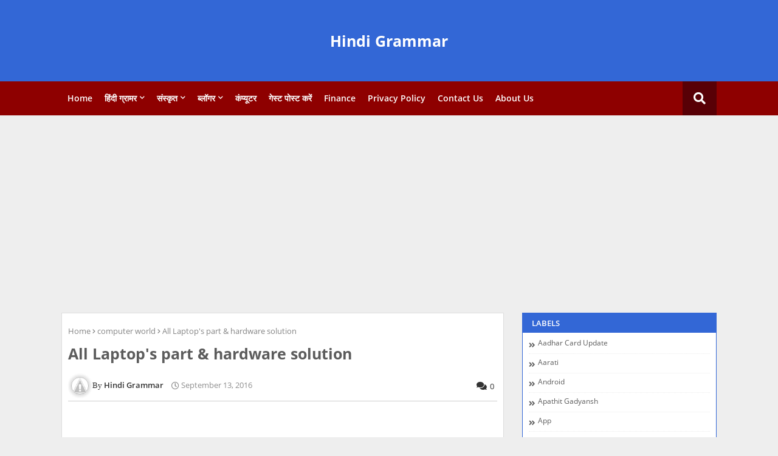

--- FILE ---
content_type: text/html; charset=utf-8
request_url: https://www.google.com/recaptcha/api2/aframe
body_size: 265
content:
<!DOCTYPE HTML><html><head><meta http-equiv="content-type" content="text/html; charset=UTF-8"></head><body><script nonce="o1ST3PyZlpRS2rrWvarP0A">/** Anti-fraud and anti-abuse applications only. See google.com/recaptcha */ try{var clients={'sodar':'https://pagead2.googlesyndication.com/pagead/sodar?'};window.addEventListener("message",function(a){try{if(a.source===window.parent){var b=JSON.parse(a.data);var c=clients[b['id']];if(c){var d=document.createElement('img');d.src=c+b['params']+'&rc='+(localStorage.getItem("rc::a")?sessionStorage.getItem("rc::b"):"");window.document.body.appendChild(d);sessionStorage.setItem("rc::e",parseInt(sessionStorage.getItem("rc::e")||0)+1);localStorage.setItem("rc::h",'1769252720329');}}}catch(b){}});window.parent.postMessage("_grecaptcha_ready", "*");}catch(b){}</script></body></html>

--- FILE ---
content_type: text/javascript; charset=UTF-8
request_url: https://www.hindigrammar.xyz/feeds/posts/default?alt=json-in-script&max-results=6&callback=jQuery22407056524804739759_1769252718455&_=1769252718456
body_size: 13900
content:
// API callback
jQuery22407056524804739759_1769252718455({"version":"1.0","encoding":"UTF-8","feed":{"xmlns":"http://www.w3.org/2005/Atom","xmlns$openSearch":"http://a9.com/-/spec/opensearchrss/1.0/","xmlns$blogger":"http://schemas.google.com/blogger/2008","xmlns$georss":"http://www.georss.org/georss","xmlns$gd":"http://schemas.google.com/g/2005","xmlns$thr":"http://purl.org/syndication/thread/1.0","id":{"$t":"tag:blogger.com,1999:blog-4232712608347765477"},"updated":{"$t":"2026-01-19T00:47:01.626-08:00"},"category":[{"term":"blogging tips"},{"term":"hindi grammar"},{"term":"blogger"},{"term":"kahani"},{"term":"sanskrit vyakaran"},{"term":"संस्कृत"},{"term":"App"},{"term":"Job"},{"term":"computer world"},{"term":"android"},{"term":"padhy rachana"},{"term":"aarati"},{"term":"hindi test"},{"term":"धातु रूप"},{"term":"Govt Yojana"},{"term":"online test"},{"term":"Tools"},{"term":"google"},{"term":"finance"},{"term":"insurance"},{"term":"sanskrit natak"},{"term":"world heritage place"},{"term":"Trending Update"},{"term":"apathit gadyansh"},{"term":"banking"},{"term":"nibandh rachana"},{"term":"samany gyan in hindi"},{"term":"Aadhar Card Update"},{"term":"Land Record"},{"term":"atoz seo tools"},{"term":"oprating system"},{"term":"pdf free download"},{"term":"templates"},{"term":"हर घर तिरंगा अभियान"},{"term":"Chandrayaan-3 Live Watch"},{"term":"PM Kisan Samman Nidhi"},{"term":"Result"},{"term":"nibandh"}],"title":{"type":"text","$t":"Hindi Grammar"},"subtitle":{"type":"html","$t":"Hindi Grammar, Grammar In Hindi, Hindi Vyakarn, Hindi Varnamala, संस्कृत व्याकरण, high school hindi grammar, हिंदी ग्रामर, हिंदी व्याकरण, Learn hindi vyakaran Online, संस्कृत धातु रूप "},"link":[{"rel":"http://schemas.google.com/g/2005#feed","type":"application/atom+xml","href":"https:\/\/www.hindigrammar.xyz\/feeds\/posts\/default"},{"rel":"self","type":"application/atom+xml","href":"https:\/\/www.blogger.com\/feeds\/4232712608347765477\/posts\/default?alt=json-in-script\u0026max-results=6"},{"rel":"alternate","type":"text/html","href":"https:\/\/www.hindigrammar.xyz\/"},{"rel":"hub","href":"http://pubsubhubbub.appspot.com/"},{"rel":"next","type":"application/atom+xml","href":"https:\/\/www.blogger.com\/feeds\/4232712608347765477\/posts\/default?alt=json-in-script\u0026start-index=7\u0026max-results=6"}],"author":[{"name":{"$t":"vijay"},"uri":{"$t":"http:\/\/www.blogger.com\/profile\/08075720028088993988"},"email":{"$t":"noreply@blogger.com"},"gd$image":{"rel":"http://schemas.google.com/g/2005#thumbnail","width":"16","height":"16","src":"https:\/\/img1.blogblog.com\/img\/b16-rounded.gif"}}],"generator":{"version":"7.00","uri":"http://www.blogger.com","$t":"Blogger"},"openSearch$totalResults":{"$t":"221"},"openSearch$startIndex":{"$t":"1"},"openSearch$itemsPerPage":{"$t":"6"},"entry":[{"id":{"$t":"tag:blogger.com,1999:blog-4232712608347765477.post-4389911074991606312"},"published":{"$t":"2025-12-23T10:34:00.000-08:00"},"updated":{"$t":"2025-12-23T10:34:16.600-08:00"},"category":[{"scheme":"http://www.blogger.com/atom/ns#","term":"Govt Yojana"}],"title":{"type":"text","$t":" Gujarat Krushi Rahat Package 2025"},"content":{"type":"html","$t":"\u003Cp\u003E\u003Cb\u003EGujarat Krushi Rahat Package 2025\u003C\/b\u003E Gujarat na kheduto mate ek moti rahat bani ne aavi chhe. Aa scheme khas kari ne te kheduto mate chhe je prakrutic aafat, varsad ni kami, pur, ke crop damage thi asar pami chukya chhe. Gujarat government dwara launch karva ma aavel aa package no mukhya udyesh kheduto ne arthik sahay aapi ne temne fari thi farming taraf ubha karva no chhe. Gujarat Krushi Rahat Package 2025 ma simple process, fast approval ane direct bank transfer jevi facility mukva ma aavi chhe, je thi kheduto ne vadhu faydo thai.\u003C\/p\u003E\u003Ch3\u003E\u003Cstrong\u003EWhat is Gujarat Krushi Rahat Package 2025\u003C\/strong\u003E\u003C\/h3\u003E\u003Cp\u003EGujarat Krushi Rahat Package 2025 ek government support scheme chhe je farming sector ne stable banava mate design karva ma aavi chhe. Aa package ni madad thi crop loss bhogavnar farmers ne financial help male chhe. Scheme ma rain failure, flood damage, pest attack ane natural disaster ne dhyan ma rakhi ne compensation aapva ma aave chhe. Aa scheme kheduto ne navi umeed aape chhe ane rural economy ne pan strong banave chhe.\u003C\/p\u003E\u003Ch3\u003E\u003Cstrong\u003EBenefits of Gujarat Krushi Rahat Package 2025\u003C\/strong\u003E\u003C\/h3\u003E\u003Cp\u003EGujarat Krushi Rahat Package 2025 na benefits kheduto mate ghana useful chhe. Aa scheme ma direct DBT through paisa male chhe, etle middleman ni problem nathi. Small farmers ane marginal farmers ne priority aapva ma aave chhe. Farming input purchase karva mate aa assistance madad rup bane chhe. Soil preparation, seeds ane fertilizer mate paisa vapri sakay chhe. Aa package farming continuity ne support kare chhe.\u003C\/p\u003E\u003Cp\u003E\u003Cspan style=\"background-color: white; box-sizing: inherit; color: #222222; font-family: -apple-system, system-ui, BlinkMacSystemFont, \u0026quot;Segoe UI\u0026quot;, Helvetica, Arial, sans-serif, \u0026quot;Apple Color Emoji\u0026quot;, \u0026quot;Segoe UI Emoji\u0026quot;, \u0026quot;Segoe UI Symbol\u0026quot;; font-size: 17px; font-weight: 700;\"\u003EHow to Apply Online for Gujarat Krushi Rahat Package\u003C\/span\u003E\u003Cbr style=\"background-color: white; box-sizing: inherit; color: #222222; font-family: -apple-system, system-ui, BlinkMacSystemFont, \u0026quot;Segoe UI\u0026quot;, Helvetica, Arial, sans-serif, \u0026quot;Apple Color Emoji\u0026quot;, \u0026quot;Segoe UI Emoji\u0026quot;, \u0026quot;Segoe UI Symbol\u0026quot;; font-size: 17px;\" \/\u003E\u003C\/p\u003E\u003Cp\u003E\u003C\/p\u003E\u003Cdiv class=\"separator\" style=\"clear: both; text-align: center;\"\u003E\u003Ca href=\"https:\/\/blogger.googleusercontent.com\/img\/b\/R29vZ2xl\/AVvXsEgsMzUj0ydH6Xy7GdgH_yhA5a2iK2Pf158hGnG8WKrja3j1YlPa3Q-dWyzwjmencr9vBEc4TstrDukeNT_SbGGVyhXHt-gJw9w3RaJ4Znx9Y4qo-L3GjaDOXnXsIEAw7BWn1BlHApWawPy-NRdb1yJ7kGOQNjttSrQ0AZut_X40vP1lyAfvNU_cNDm1RJI\/s820\/kusi%20rahat%20pakej.jpeg\" imageanchor=\"1\" style=\"margin-left: 1em; margin-right: 1em;\"\u003E\u003Cimg border=\"0\" data-original-height=\"820\" data-original-width=\"720\" height=\"320\" src=\"https:\/\/blogger.googleusercontent.com\/img\/b\/R29vZ2xl\/AVvXsEgsMzUj0ydH6Xy7GdgH_yhA5a2iK2Pf158hGnG8WKrja3j1YlPa3Q-dWyzwjmencr9vBEc4TstrDukeNT_SbGGVyhXHt-gJw9w3RaJ4Znx9Y4qo-L3GjaDOXnXsIEAw7BWn1BlHApWawPy-NRdb1yJ7kGOQNjttSrQ0AZut_X40vP1lyAfvNU_cNDm1RJI\/s320\/kusi%20rahat%20pakej.jpeg\" width=\"281\" \/\u003E\u003C\/a\u003E\u003C\/div\u003E\u003Cbr \/\u003E\u003Cspan style=\"background-color: white; box-sizing: inherit; color: #222222; font-family: -apple-system, system-ui, BlinkMacSystemFont, \u0026quot;Segoe UI\u0026quot;, Helvetica, Arial, sans-serif, \u0026quot;Apple Color Emoji\u0026quot;, \u0026quot;Segoe UI Emoji\u0026quot;, \u0026quot;Segoe UI Symbol\u0026quot;; font-size: 17px; font-weight: 700;\"\u003E\u003Cbr \/\u003E\u003C\/span\u003E\u003Cp\u003E\u003C\/p\u003E\u003Cp style=\"background-color: white; border: 0px; box-sizing: inherit; color: #222222; font-family: -apple-system, system-ui, BlinkMacSystemFont, \u0026quot;Segoe UI\u0026quot;, Helvetica, Arial, sans-serif, \u0026quot;Apple Color Emoji\u0026quot;, \u0026quot;Segoe UI Emoji\u0026quot;, \u0026quot;Segoe UI Symbol\u0026quot;; font-size: 17px; margin: 0px 0px 1.5em; padding: 0px;\"\u003E\u003Cspan style=\"box-sizing: inherit; font-weight: 700;\"\u003EGujarat Krushi Rahat Package\u003C\/span\u003E\u0026nbsp;\u003C\/p\u003E\u003Cp style=\"background-color: white; border: 0px; box-sizing: inherit; color: #222222; font-family: -apple-system, system-ui, BlinkMacSystemFont, \u0026quot;Segoe UI\u0026quot;, Helvetica, Arial, sans-serif, \u0026quot;Apple Color Emoji\u0026quot;, \u0026quot;Segoe UI Emoji\u0026quot;, \u0026quot;Segoe UI Symbol\u0026quot;; font-size: 17px; margin: 0px 0px 1.5em; padding: 0px;\"\u003EStep 2:\u003Cbr style=\"box-sizing: inherit;\" \/\u003E\u003C\/p\u003E\u003Cp style=\"background-color: white; border: 0px; box-sizing: inherit; color: #222222; font-family: -apple-system, system-ui, BlinkMacSystemFont, \u0026quot;Segoe UI\u0026quot;, Helvetica, Arial, sans-serif, \u0026quot;Apple Color Emoji\u0026quot;, \u0026quot;Segoe UI Emoji\u0026quot;, \u0026quot;Segoe UI Symbol\u0026quot;; font-size: 17px; margin: 0px 0px 1.5em; padding: 0px;\"\u003EVisit the official portal:\u003Ca href=\"https:\/\/krp.gujarat.gov.in\/\" rel=\"noopener\" style=\"box-sizing: inherit; color: #1e73be; transition: color 0.1s ease-in-out, background-color 0.1s ease-in-out;\" target=\"_blank\"\u003E\u0026nbsp;krp.gujarat.gov.in\u003C\/a\u003E\u003C\/p\u003E\u003Cp style=\"background-color: white; border: 0px; box-sizing: inherit; color: #222222; font-family: -apple-system, system-ui, BlinkMacSystemFont, \u0026quot;Segoe UI\u0026quot;, Helvetica, Arial, sans-serif, \u0026quot;Apple Color Emoji\u0026quot;, \u0026quot;Segoe UI Emoji\u0026quot;, \u0026quot;Segoe UI Symbol\u0026quot;; font-size: 17px; margin: 0px 0px 1.5em; padding: 0px;\"\u003EStep 2:\u003C\/p\u003E\u003Cp style=\"background-color: white; border: 0px; box-sizing: inherit; color: #222222; font-family: -apple-system, system-ui, BlinkMacSystemFont, \u0026quot;Segoe UI\u0026quot;, Helvetica, Arial, sans-serif, \u0026quot;Apple Color Emoji\u0026quot;, \u0026quot;Segoe UI Emoji\u0026quot;, \u0026quot;Segoe UI Symbol\u0026quot;; font-size: 17px; margin: 0px 0px 1.5em; padding: 0px;\"\u003EClick on “Agricultural Assistance Package Application”\u003Cbr style=\"box-sizing: inherit;\" \/\u003EStep 3:\u003Cbr style=\"box-sizing: inherit;\" \/\u003EVerify using Aadhaar + Mobile OTP\u003Cbr style=\"box-sizing: inherit;\" \/\u003EStep 4:\u003Cbr style=\"box-sizing: inherit;\" \/\u003EYour land details will automatically appear from the system\u003Cbr style=\"box-sizing: inherit;\" \/\u003EStep 5:\u003Cbr style=\"box-sizing: inherit;\" \/\u003EEnter damaged crop details\u003Cbr style=\"box-sizing: inherit;\" \/\u003EStep 6:\u003Cbr style=\"box-sizing: inherit;\" \/\u003EUpload required documents (PDF\/JPEG)\u003Cbr style=\"box-sizing: inherit;\" \/\u003EStep 7:\u003Cbr style=\"box-sizing: inherit;\" \/\u003ESubmit the application and download the receipt\u003C\/p\u003E\u003Ch3\u003E\u003Cstrong\u003EEligibility Criteria for Krushi Rahat Scheme\u003C\/strong\u003E\u003C\/h3\u003E\u003Cp\u003EGujarat Krushi Rahat Package 2025 mate eligibility simple chhe. Applicant Gujarat no resident farmer hovo joiye. Land record updated hova joiye. Crop loss minimum government guideline pramane hovu joiye. Bank account Aadhaar linked hovu jaruri chhe. Scheme khas kari ne genuine farmers mate chhe etle verification process pan rakhel chhe.\u003C\/p\u003E\u003Ch3\u003E\u003Cstrong\u003EDocuments Required for Gujarat Krushi Rahat Package 2025\u003C\/strong\u003E\u003C\/h3\u003E\u003Cp\u003EAa scheme mate documents list limited ane simple chhe. Farmer Aadhaar card, land ownership record, bank passbook ane crop loss proof submit karva pade chhe. Online application time par badha documents upload karva pade chhe. Sacha documents thi approval fast male chhe ane paisa sidha account ma credit thai chhe.\u003C\/p\u003E\u003Ch3\u003E\u003Cstrong\u003EHow to Apply Online for Gujarat Krushi Rahat Package 2025\u003C\/strong\u003E\u003C\/h3\u003E\u003Cp\u003EGujarat Krushi Rahat Package 2025 mate online application process user friendly chhe. Official agriculture portal par jai ne form fill karvo pade chhe. Basic details, land information ane crop loss detail enter karva pade chhe. Documents upload kari ne submit button par click karta j application complete thai jay chhe. Application status pan online check kari sakay chhe.\u003C\/p\u003E\u003Ch3\u003E\u003Cstrong\u003EPayment Process and DBT System\u003C\/strong\u003E\u003C\/h3\u003E\u003Cp\u003EAa scheme ma Direct Benefit Transfer system use karva ma aave chhe. Approval pachi paisa sidha farmer na bank account ma transfer thai chhe. Aa system transparent chhe ane delay ni chance ochhi chhe. Gujarat Krushi Rahat Package 2025 ma fast payment ek motu advantage chhe.\u003C\/p\u003E\u003Ch3\u003E\u003Cstrong\u003EWhy Gujarat Krushi Rahat Package 2025 is Important\u003C\/strong\u003E\u003C\/h3\u003E\u003Cp\u003EClimate change na karane farming ma risk vadhi rahyo chhe. Gujarat Krushi Rahat Package 2025 kheduto ne financial stability aape chhe. Aa scheme rural livelihood ne protect kare chhe. Farmers ne loan trap thi bachava ma pan madad kare chhe. Long term ma agriculture growth mate aa scheme helpful sabit thai chhe.\u003C\/p\u003E\u003Ch3\u003E\u003Cstrong\u003ESEO Impact and Google Discover Friendly Content\u003C\/strong\u003E\u003C\/h3\u003E\u003Cp\u003EGujarat Krushi Rahat Package 2025 jeva trending keyword par based blog post Google Discover mate perfect chhe. Simple language, clear headings ane useful information thi content user friendly bane chhe. Farming related news ane scheme information Discover par vadhu visible thai chhe, etle aa topic high traffic generate kari sake chhe.\u003C\/p\u003E\u003Ch3\u003E\u003Cstrong\u003EConclusion\u003C\/strong\u003E\u003C\/h3\u003E\u003Cp\u003EGujarat Krushi Rahat Package 2025 Gujarat na farmers mate ek strong support system chhe. Aa scheme arthik sahay, confidence ane farming continuity aape chhe. Simple process ane direct payment na karane aa package kheduto mate trustworthy option bani rahyo chhe.\u003C\/p\u003E\u003Ch3\u003E\u003Cstrong\u003EFAQs\u003C\/strong\u003E\u003C\/h3\u003E\u003Col\u003E\u003Cli\u003E\u003Cp\u003EGujarat Krushi Rahat Package 2025 kai farmers mate chhe?\u003C\/p\u003E\u003C\/li\u003E\u003Cli\u003E\u003Cp\u003EAa scheme ma online application kari sakay chhe?\u003C\/p\u003E\u003C\/li\u003E\u003Cli\u003E\u003Cp\u003EPayment direct bank account ma male chhe?\u003C\/p\u003E\u003C\/li\u003E\u003Cli\u003E\u003Cp\u003ECrop loss ketlu hovu jaruri chhe?\u003C\/p\u003E\u003C\/li\u003E\u003Cli\u003E\u003Cp\u003EGujarat Krushi Rahat Package 2025 free scheme chhe?\u003C\/p\u003E\u003C\/li\u003E\u003C\/ol\u003E"},"link":[{"rel":"replies","type":"application/atom+xml","href":"https:\/\/www.hindigrammar.xyz\/feeds\/4389911074991606312\/comments\/default","title":"Post Comments"},{"rel":"replies","type":"text/html","href":"https:\/\/www.hindigrammar.xyz\/2025\/12\/gujarat-krushi-rahat-package-2025.html#comment-form","title":"0 Comments"},{"rel":"edit","type":"application/atom+xml","href":"https:\/\/www.blogger.com\/feeds\/4232712608347765477\/posts\/default\/4389911074991606312"},{"rel":"self","type":"application/atom+xml","href":"https:\/\/www.blogger.com\/feeds\/4232712608347765477\/posts\/default\/4389911074991606312"},{"rel":"alternate","type":"text/html","href":"https:\/\/www.hindigrammar.xyz\/2025\/12\/gujarat-krushi-rahat-package-2025.html","title":" Gujarat Krushi Rahat Package 2025"}],"author":[{"name":{"$t":"vijay"},"uri":{"$t":"http:\/\/www.blogger.com\/profile\/08075720028088993988"},"email":{"$t":"noreply@blogger.com"},"gd$image":{"rel":"http://schemas.google.com/g/2005#thumbnail","width":"16","height":"16","src":"https:\/\/img1.blogblog.com\/img\/b16-rounded.gif"}}],"media$thumbnail":{"xmlns$media":"http://search.yahoo.com/mrss/","url":"https:\/\/blogger.googleusercontent.com\/img\/b\/R29vZ2xl\/AVvXsEgsMzUj0ydH6Xy7GdgH_yhA5a2iK2Pf158hGnG8WKrja3j1YlPa3Q-dWyzwjmencr9vBEc4TstrDukeNT_SbGGVyhXHt-gJw9w3RaJ4Znx9Y4qo-L3GjaDOXnXsIEAw7BWn1BlHApWawPy-NRdb1yJ7kGOQNjttSrQ0AZut_X40vP1lyAfvNU_cNDm1RJI\/s72-c\/kusi%20rahat%20pakej.jpeg","height":"72","width":"72"},"thr$total":{"$t":"0"}},{"id":{"$t":"tag:blogger.com,1999:blog-4232712608347765477.post-7310815083231293905"},"published":{"$t":"2025-12-16T23:55:00.000-08:00"},"updated":{"$t":"2025-12-16T23:56:04.387-08:00"},"category":[{"scheme":"http://www.blogger.com/atom/ns#","term":"PM Kisan Samman Nidhi"}],"title":{"type":"text","$t":"PM Kisan Samman Nidhi: 22nd Installment Date Declared"},"content":{"type":"html","$t":"\u003Cp\u003E\u003Cbr \/\u003E\u003C\/p\u003E\u003Cp\u003E\u003Cb\u003EPM Kisan Samman Nidhi \u003C\/b\u003E: 22nd Installment Date Declared official date for the 22nd installment of the Pradhan Mantri Kisan Samman Nidhi (PM Kisan) Yojana has not been announced by the Government of India.\u003C\/p\u003E\u003Cdiv class=\"separator\" style=\"clear: both; text-align: center;\"\u003E\u003Ca href=\"https:\/\/www.hindigrammar.xyz\/\" style=\"margin-left: 1em; margin-right: 1em;\" target=\"_blank\"\u003E\u003Cimg alt=\"PM Kisan Samman Nidhi 22nd Installment\" border=\"0\" data-original-height=\"675\" data-original-width=\"1200\" src=\"https:\/\/blogger.googleusercontent.com\/img\/b\/R29vZ2xl\/AVvXsEhDmjNmbfdxPjvxBzyNou9-INli_iVEvd9XHh-YBAmJrP1jvfiVxeVtOgBbi0auXKDCCbhk9wE0PDIUjwzVsh1w42wgS9vK5oNo0-b9oeYWF_L-yCQkLhL-aZlovJINzmMHDUvOeTiqBy0jHRAW9yBzZU5ov_Y7J3ygQYK7n_byrKNSel314MkIdI1ccAs\/s16000\/PM%20Kisan%20Samman%20Nidhi.png\" title=\"PM Kisan Samman Nidhi 22nd Installment\" \/\u003E\u003C\/a\u003E\u003C\/div\u003E\u003Cbr \/\u003E\u003Cp\u003E\u003Cbr \/\u003E\u003C\/p\u003E\u003Cp\u003EThe scheme provides eligible farmers with ₹6,000 annually in three equal installments of ₹2,000 each, directly transferred to their Aadhaar-linked bank accounts. The installments are typically released every four months, following these cycles:\u003C\/p\u003E\u003Cp\u003E- April to July\u003C\/p\u003E\u003Cp\u003E- August to November\u003C\/p\u003E\u003Cp\u003E- December to March\u003C\/p\u003E\u003Cp\u003EThe most recent 21st installment* was released on November 19, 2025, by Prime Minister Narendra Modi, benefiting over 9 crore farmers with a total disbursement of around ₹18,000 crore.\u003C\/p\u003E\u003Cp\u003E\u003Cbr \/\u003E\u003C\/p\u003E\u003Cp\u003E\u003Cb\u003EExpected Timeline for the 22nd Installment\u003C\/b\u003E\u003C\/p\u003E\u003Cp\u003EBased on the standard four-month cycle and media reports from reliable sources:\u003C\/p\u003E\u003Cp\u003E- The 22nd installment is expected in early 2026, most likely in February 2026.\u003C\/p\u003E\u003Cp\u003E- Some reports suggest it could arrive as early as January 2026 or by the end of February, aligning with the December-March cycle.\u003C\/p\u003E\u003Cp\u003EHowever, no official confirmation has been made yet. Farmers are advised to regularly check the official PM Kisan portal for updates.\u003C\/p\u003E\u003Cp\u003E\u003Cbr \/\u003E\u003C\/p\u003E\u003Ch3 style=\"text-align: left;\"\u003EImportant Steps to Ensure You Receive the Installment\u003C\/h3\u003E\u003Cp\u003ETo avoid delays or rejection, complete these mandatory requirements as soon as possible:\u003C\/p\u003E\u003Cp\u003E1. e-KYC: This is compulsory. You can do OTP-based e-KYC on the portal, biometric at a CSC center, or face authentication.\u003C\/p\u003E\u003Cp\u003E2. Aadhaar Linking: Ensure your Aadhaar is linked to your bank account.\u003C\/p\u003E\u003Cp\u003E3. Land Records Verification: Update and verify your land details on the portal.\u003C\/p\u003E\u003Cp\u003E4. Bank Account Details: Confirm the account is active and NPCI-linked.\u003C\/p\u003E\u003Cp\u003EIncomplete details are the main reason for payment failures.\u003C\/p\u003E\u003Cp\u003E\u003Cbr \/\u003E\u003C\/p\u003E\u003Ch3 style=\"text-align: left;\"\u003EHow to Check Beneficiary Status\u003C\/h3\u003E\u003Cp\u003E- Visit the official website: [pmkisan.gov.in](https:\/\/pmkisan.gov.in)\u003C\/p\u003E\u003Cp\u003E- Go to \"Farmer's Corner\" \u0026gt; \"Beneficiary Status\"\u003C\/p\u003E\u003Cp\u003E- Enter your Aadhaar number, mobile number, or account number.\u003C\/p\u003E\u003Cp\u003E- Check for any pending actions or installment updates.\u003C\/p\u003E\u003Cp\u003EFor the latest announcements, keep an eye on the official PM Kisan website or registered mobile notifications. The government usually announces the exact date closer to the release.\u003C\/p\u003E\u003Cp\u003EThis financial support continues to be a vital lifeline for millions of small and marginal farmers across India. Stay prepared, and your next ₹2,000 should arrive smoothly in the coming months!\u003C\/p\u003E"},"link":[{"rel":"replies","type":"application/atom+xml","href":"https:\/\/www.hindigrammar.xyz\/feeds\/7310815083231293905\/comments\/default","title":"Post Comments"},{"rel":"replies","type":"text/html","href":"https:\/\/www.hindigrammar.xyz\/2025\/12\/PM Kisan Samman Nidhi 22nd Installment.html#comment-form","title":"0 Comments"},{"rel":"edit","type":"application/atom+xml","href":"https:\/\/www.blogger.com\/feeds\/4232712608347765477\/posts\/default\/7310815083231293905"},{"rel":"self","type":"application/atom+xml","href":"https:\/\/www.blogger.com\/feeds\/4232712608347765477\/posts\/default\/7310815083231293905"},{"rel":"alternate","type":"text/html","href":"https:\/\/www.hindigrammar.xyz\/2025\/12\/PM Kisan Samman Nidhi 22nd Installment.html","title":"PM Kisan Samman Nidhi: 22nd Installment Date Declared"}],"author":[{"name":{"$t":"vijay"},"uri":{"$t":"http:\/\/www.blogger.com\/profile\/08075720028088993988"},"email":{"$t":"noreply@blogger.com"},"gd$image":{"rel":"http://schemas.google.com/g/2005#thumbnail","width":"16","height":"16","src":"https:\/\/img1.blogblog.com\/img\/b16-rounded.gif"}}],"media$thumbnail":{"xmlns$media":"http://search.yahoo.com/mrss/","url":"https:\/\/blogger.googleusercontent.com\/img\/b\/R29vZ2xl\/AVvXsEhDmjNmbfdxPjvxBzyNou9-INli_iVEvd9XHh-YBAmJrP1jvfiVxeVtOgBbi0auXKDCCbhk9wE0PDIUjwzVsh1w42wgS9vK5oNo0-b9oeYWF_L-yCQkLhL-aZlovJINzmMHDUvOeTiqBy0jHRAW9yBzZU5ov_Y7J3ygQYK7n_byrKNSel314MkIdI1ccAs\/s72-c\/PM%20Kisan%20Samman%20Nidhi.png","height":"72","width":"72"},"thr$total":{"$t":"0"}},{"id":{"$t":"tag:blogger.com,1999:blog-4232712608347765477.post-6116702760736559897"},"published":{"$t":"2025-07-01T20:12:00.000-07:00"},"updated":{"$t":"2025-07-01T20:12:24.171-07:00"},"category":[{"scheme":"http://www.blogger.com/atom/ns#","term":"Govt Yojana"}],"title":{"type":"text","$t":"Gujarat AnyRoR Online 7\/12 8A  Land Records"},"content":{"type":"html","$t":"\u003Cp\u003E\u003Cb\u003EGujarat AnyRoR Online 7\/12 8A\u0026nbsp; Land Records\u003C\/b\u003E :- Land Record online From 1955 to Till Today Any RoR @ Anywhere: Any RoR Gujarat Land Record – Check Your Land Records : In simple words, land records consist of various documents pertaining to land ownership, including sale deed—a record of the property transaction between the seller and the buyer. Other important documents in land records include record of rights, survey documents, and property tax receipts, among others.\u003C\/p\u003E\u003Ch3\u003E\u003Cb\u003EWhat is Any ROR Gujarat Land Record System?\u003C\/b\u003E\u003C\/h3\u003E\u003Cp\u003EAny ROR Gujarat or Any Records of Rights Anywhere in Gujarat is a software application designed to help any citizen of Gujarat by providing information pertaining to land records. The primary objective of this online portal is to give you access (only if you are a citizen of Gujarat) to your land details, land owner’s name, and more, through 7\/12 Utara—an extract of the land register or records maintained by the governments of Maharashtra and Gujarat.Launched by the Revenue Department of NIC (National Informatics Centre), the software covers all districts and talukas of the state of Gujarat.Importance of Gujarat Records of Rights Launched by the Revenue Department of NIC (National Informatics Centre), the software covers 26 districts and 225 talukas of the state of Gujarat.\u003C\/p\u003E\u003Ch3\u003E\u003Cb\u003EHow to Check Any RoR Gujarat Online\u003C\/b\u003E\u003C\/h3\u003E\u003Cdiv\u003E\u003Col\u003E\u003Cli\u003EFirst of go to office official site of AnyRoR or go to anyror.gujarat.gov.in\u003C\/li\u003E\u003Cli\u003EAfter that click on the button View land Record.\u003C\/li\u003E\u003Cli\u003ENow select any of the options as per your requirement.\u003C\/li\u003E\u003Cli\u003EThen enter your land details like District, Talukas, village, survey number\/Khata number.\u003C\/li\u003E\u003Cli\u003EAfter that enter verification code and click on the get details button.\u003C\/li\u003E\u003Cli\u003ENow you can check Any RoR district from following.\u003C\/li\u003E\u003C\/ol\u003E\u003Cdiv class=\"separator\" style=\"clear: both; text-align: center;\"\u003E\u003Ca href=\"https:\/\/www.google.com\/search?q=+land+record+hindigrammar.xyz\u0026amp;rlz=1C1CHBD_enIN932IN932\u0026amp;sxsrf=APwXEddDf0oKo1EZFz2RYHN7RqP-0unPcg%3A1683377488452\u0026amp;ei=UE1WZOiLG9aQseMPg_aLcA\u0026amp;ved=0ahUKEwjo8-Lp3eD-AhVWSGwGHQP7Ag4Q4dUDCA8\u0026amp;uact=5\u0026amp;oq=+land+record+hindigrammar.xyz\u0026amp;gs_lcp=Cgxnd3Mtd2l6LXNlcnAQAzIFCAAQogQyBQgAEKIEOggIABCiBBCwA0oECEEYAVD3C1jlP2CFS2gBcAB4AIABsweIAYg5kgELMi01LjIuMi4zLjOYAQCgAQHIAQPAAQE\u0026amp;sclient=gws-wiz-serp\" imageanchor=\"1\" style=\"margin-left: 1em; margin-right: 1em;\" target=\"_blank\"\u003E\u003Cimg alt=\"Gujarat AnyRoR Online 7\/12 8A  Land Records\" border=\"0\" data-original-height=\"875\" data-original-width=\"867\" src=\"https:\/\/blogger.googleusercontent.com\/img\/b\/R29vZ2xl\/AVvXsEioqmixGf3emCxfyFddIXdtWs93zSWMoxRHF2NrdeBhV5JmQ38EXIm8hemK8xN3XGOdIy7CwGId1dpz_HLGeB52WUXNSmJ7Qv6Cyd9r-NHnu6ppXUyNZw6Wf8aDA6HiCOHMrGZ4t43iIfbaJCCJrIIf_L5YzRL9_NPSn_Bl2CKwg-3x8W1QhehtyU31\/s16000\/%E0%AA%9C%E0%AA%AE%E0%AB%80%E0%AA%A8%E0%AA%A8%E0%AA%BE%20%E0%AA%B0%E0%AB%87%E0%AA%95%E0%AA%B0%E0%AB%8D%E0%AA%A1.jpeg\" title=\"Gujarat AnyRoR Online 7\/12 8A  Land Records\" \/\u003E\u003C\/a\u003E\u003C\/div\u003E\u003Cbr \/\u003E\u003Cdiv\u003E\u003Cbr \/\u003E\u003C\/div\u003E\u003Ch3\u003E\u003Cb\u003ETypes of Land Records in Gujarat AnyRoR\u003C\/b\u003E\u003C\/h3\u003E\u003Cdiv\u003E\u003Cul\u003E\u003Cli\u003EVF7: Village Form 7 is known as 7\/12 or Satbara Utara.\u003C\/li\u003E\u003Cli\u003EVF 8A: Village Form 8A provides Khata details.\u003C\/li\u003E\u003Cli\u003EVF6: Village Form 6 registers which maintain by Talati or Village Accountant to integrate day to day changes in the land record.\u003C\/li\u003E\u003Cli\u003E135 D: 135 D is a Notice to Mutation. When you apply for Mutation, Talati prepares Notice 135D.\u003C\/li\u003E\u003C\/ul\u003E\u003Cdiv\u003E\u003Ch3\u003E\u003Cb\u003EGujarat Land Records Details :\u003C\/b\u003E\u003C\/h3\u003E\u003Cdiv\u003E\u003Cul\u003E\u003Cli\u003EProperty card ( House, Home, Apartments,Flats, Plots, NA land) (Emilkart).\u003C\/li\u003E\u003Cli\u003EAny RoR Gujarat , Gam Namuna Number -7\/12, 8\/A,135 D Notice, VF6 Entry Details.\u003C\/li\u003E\u003Cli\u003EProperty registration Index-2 copy.\u003C\/li\u003E\u003Cli\u003ETP(Town Planning) Maps, and F-forms.\u003C\/li\u003E\u003Cli\u003EAll Land Record online Gujarat\u003C\/li\u003E\u003C\/ul\u003E\u003Cdiv\u003E\u003Cdiv\u003E\u003Ch3\u003E\u003Cb\u003EHow to Check Land Records Survey No Urban\u003C\/b\u003E\u003C\/h3\u003E\u003C\/div\u003E\u003Cdiv\u003E\u003Cul\u003E\u003Cli\u003EVisit the website of AnyROR Gujarat in the browser.\u003C\/li\u003E\u003Cli\u003EClick on View\u0026nbsp;\u003Ca href=\"https:\/\/anyror.gujarat.gov.in\/emilkat\/GeneralReport_IDB.aspx\" target=\"_blank\"\u003ELand Records-Urban\u003C\/a\u003E\u0026nbsp;from the home page of the site.\u003C\/li\u003E\u003Cli\u003ESelect from the options according to the requirement of the details available on the website.\u003C\/li\u003E\u003Cli\u003EChoose the District, and City Survey Office form drop list given in the text space on the page.\u003C\/li\u003E\u003Cli\u003EAlso, enter the ward, survey No, Sheet No from the list. All this information is available on the website.\u003C\/li\u003E\u003Cli\u003EEnter the text given in the yellow background in the text space for the security purpose.\u003C\/li\u003E\u003Cli\u003ETap on “Get Detail” button on the page that will display the results on the page.\u003C\/li\u003E\u003C\/ul\u003E\u003C\/div\u003E\u003C\/div\u003E\u003Cdiv\u003E\u003Cbr \/\u003E\u003C\/div\u003E\u003Cdiv class=\"separator\" style=\"clear: both; text-align: center;\"\u003E\u003Ca href=\"https:\/\/anyror.gujarat.gov.in\/\" style=\"margin-left: 1em; margin-right: 1em;\" target=\"_blank\"\u003E\u003Cimg alt=\"AnyRoR 7\/12 Land Records Online Gujarat\" border=\"0\" data-original-height=\"213\" data-original-width=\"1280\" src=\"https:\/\/blogger.googleusercontent.com\/img\/b\/R29vZ2xl\/AVvXsEhxlouQXvMPO9Yzt4b6NqsAY4OAtnEWuTNwJn5kRLgKTdrQIePmn4PVFuXD_1MVc-aqwXQardokrEmVQfv3BXvOevYb42mdMNDwOB2F2hvd6X-ct0ZIKB2XzxpBjTLeYcwptMKFRzZfsduUeYOPeCh-fvnVwQFR9Cycm8FqyPNmPmjV5Y6t9lUC9jE_\/s16000\/jamin%20recod.jpg\" title=\"AnyRoR 7\/12 Land Records Online Gujarat\" \/\u003E\u003C\/a\u003E\u003C\/div\u003E\u003Cdiv class=\"separator\" style=\"clear: both; text-align: center;\"\u003E\u003Cbr \/\u003E\u003C\/div\u003E\u003Cdiv class=\"separator\" style=\"clear: both; text-align: center;\"\u003E\u003Cbr \/\u003E\u003C\/div\u003E\u003Ch3\u003E\u003Cb\u003EWhat is E-Dhara\u003C\/b\u003E\u003C\/h3\u003E\u003Cdiv\u003EE-Dhara is the government office located at every Taluka Mamlatdar office. It maintains the land administration of the state. The system has the computerised ROR account that consists of\u003C\/div\u003E\u003Cdiv\u003E\u003Cbr \/\u003E\u003C\/div\u003E\u003Cdiv\u003E\u003Cul\u003E\u003Cli\u003EDigitalized ROR from the authorised counter in Taluka Office\u003C\/li\u003E\u003Cli\u003EReceiving mutation application online and update them immediately.\u003C\/li\u003E\u003C\/ul\u003E\u003Cdiv\u003E\u003Cbr \/\u003E\u003C\/div\u003E\u003Cdiv class=\"separator\" style=\"clear: both; text-align: center;\"\u003E\u003Ca href=\"https:\/\/www.hindigrammar.xyz\" style=\"margin-left: 1em; margin-right: 1em;\" target=\"_blank\"\u003E\u003Cimg alt=\"Old Land Record\" border=\"0\" data-original-height=\"213\" data-original-width=\"1280\" src=\"https:\/\/blogger.googleusercontent.com\/img\/b\/R29vZ2xl\/AVvXsEg71VjgsjzjWx-et1-7BvwelNxC-KVcFHqAa-hGyRy323XlKfGHitqGok5Symxg4zb8MrhRSs886V2L5ltFtVRY6qt-AvfIei6awaovMWWlwFnFrogWCn5IIhzEh9YAE0yIwZTVrZiw0UnFEMJSgbbLvcuuSGKBtJozbrAERXC-cB7Ooxdj7VYHkIW2\/s16000\/home%20pg.jpg\" title=\"Old Land Record\" \/\u003E\u003C\/a\u003E\u003C\/div\u003E\u003C\/div\u003E\u003C\/div\u003E\u003C\/div\u003E\u003Cdiv class=\"separator\" style=\"clear: both; text-align: center;\"\u003E\u003Cspan style=\"text-align: left;\"\u003E\u003Cb\u003E7\/12 Any RoR Gujarat Bhulekh Naksha online Land Record\u0026nbsp;\u003C\/b\u003E\u003C\/span\u003E\u003C\/div\u003E\u003Cdiv\u003E\u003Ch3 style=\"box-sizing: border-box; color: #36383a; font-family: Roboto, Arial, sans-serif; line-height: 2rem; margin: 0px 0px 0.65rem;\"\u003E\u003Cbr \/\u003E\u003C\/h3\u003E\u003Cdiv\u003E\u003Cbr \/\u003E\u003C\/div\u003E\u003Ch3 style=\"box-sizing: border-box; color: #36383a; font-family: Roboto, Arial, sans-serif; line-height: 2rem; margin: 0px 0px 0.65rem;\"\u003E\u003Cspan style=\"background-color: #fcff01; box-sizing: border-box;\"\u003Eગ્રામ્ય જમીનનો રેકર્ડ\u003C\/span\u003E\u003C\/h3\u003E\u003Ch4 style=\"box-sizing: border-box; color: #36383a; font-family: Roboto, Arial, sans-serif; font-size: 16px; line-height: 2rem; margin: 0px 0px 0.65rem;\"\u003E\u003Cspan style=\"background-color: white;\"\u003E➤7\/12 ઉતારા :\u0026nbsp;\u003C\/span\u003E\u003Ca href=\"https:\/\/anyror.gujarat.gov.in\/LandRecordRural.aspx\" style=\"background-attachment: initial; background-clip: initial; background-image: initial; background-origin: initial; background-position: initial; background-repeat: initial; background-size: initial; box-sizing: border-box; color: #1a73e8; text-decoration-line: none; transition: all 0.2s ease 0s;\" target=\"_blank\"\u003E\u003Cspan style=\"background-color: #fcff01; box-sizing: border-box; color: #cc0000;\"\u003Eઅહીંયા ક્લિક કરો\u003C\/span\u003E\u003C\/a\u003E\u003C\/h4\u003E\u003Ch4 style=\"box-sizing: border-box; color: #36383a; font-family: Roboto, Arial, sans-serif; font-size: 16px; line-height: 2rem; margin: 0px 0px 0.65rem;\"\u003E\u003Cspan style=\"background-color: white;\"\u003E➤8-અ ઉતારા :\u0026nbsp;\u003C\/span\u003E\u003Ca href=\"https:\/\/anyror.gujarat.gov.in\/LandRecordRural.aspx\" style=\"background-attachment: initial; background-clip: initial; background-image: initial; background-origin: initial; background-position: initial; background-repeat: initial; background-size: initial; box-sizing: border-box; color: #1a73e8; text-decoration-line: none; transition: all 0.2s ease 0s;\" target=\"_blank\"\u003E\u003Cspan style=\"background-color: #fcff01; box-sizing: border-box; color: #cc0000;\"\u003Eઅહીંયા ક્લિક કરો\u003C\/span\u003E\u003C\/a\u003E\u003C\/h4\u003E\u003C\/div\u003E\u003C\/div\u003E\u003C\/div\u003E\u003Cdiv\u003E\u003Cbr \/\u003E\u003C\/div\u003E\u003Cdiv\u003ESearch Property Gujarat Land Records 7\/12 ROR on-line | Urban\/Rural area Land Record Anyror Gujarat Record\u003C\/div\u003E\u003Cdiv\u003E\u003Cbr \/\u003E\u003C\/div\u003E\u003Cdiv\u003E\u003Ch3 style=\"box-sizing: border-box; color: #36383a; font-family: Roboto, Arial, sans-serif; line-height: 2rem; margin: 0px 0px 0.65rem;\"\u003E\u003Cspan style=\"background-color: #fcff01; box-sizing: border-box;\"\u003Eશહેરી જમીનનો રેકર્ડ\u003C\/span\u003E\u003C\/h3\u003E\u003Ch4 style=\"box-sizing: border-box; color: #36383a; font-family: Roboto, Arial, sans-serif; font-size: 16px; line-height: 2rem; margin: 0px 0px 0.65rem;\"\u003E\u003Cspan style=\"background-color: white;\"\u003E➤7\/12 ઉતારા :\u0026nbsp;\u003C\/span\u003E\u003Ca href=\"https:\/\/anyror.gujarat.gov.in\/emilkat\/GeneralReport_IDB.aspx\" style=\"background-attachment: initial; background-clip: initial; background-image: initial; background-origin: initial; background-position: initial; background-repeat: initial; background-size: initial; box-sizing: border-box; color: #1a73e8; text-decoration-line: none; transition: all 0.2s ease 0s;\" target=\"_blank\"\u003E\u003Cspan style=\"background-color: #fcff01; box-sizing: border-box; color: #cc0000;\"\u003Eઅહીંયા ક્લિક કરો\u003C\/span\u003E\u003C\/a\u003E\u003C\/h4\u003E\u003Ch4 style=\"box-sizing: border-box; color: #36383a; font-family: Roboto, Arial, sans-serif; font-size: 16px; line-height: 2rem; margin: 0px 0px 0.65rem;\"\u003E\u003Cspan style=\"background-color: white;\"\u003E➤8-અ ઉતારા :\u0026nbsp;\u003C\/span\u003E\u003Ca href=\"https:\/\/anyror.gujarat.gov.in\/emilkat\/GeneralReport_IDB.aspx\" style=\"background-attachment: initial; background-clip: initial; background-image: initial; background-origin: initial; background-position: initial; background-repeat: initial; background-size: initial; box-sizing: border-box; color: #1a73e8; text-decoration-line: none; transition: all 0.2s ease 0s;\" target=\"_blank\"\u003E\u003Cspan style=\"background-color: #fcff01; box-sizing: border-box; color: #cc0000;\"\u003Eઅહીંયા ક્લિક કરો\u003C\/span\u003E\u003C\/a\u003E\u003C\/h4\u003E\u003C\/div\u003E\u003Cdiv\u003E\u003Cbr \/\u003E\u003C\/div\u003E\u003Cdiv\u003E\u003Cb\u003ERead Also :-\u0026nbsp;\u003Ca href=\"https:\/\/www.hindigrammar.xyz\/2022\/11\/aadhar-card-update.html\" target=\"_blank\"\u003Eઆધારકાર્ડ સુધારો કરવા માટે અહિં વાંચો\u003C\/a\u003E\u003C\/b\u003E\u003C\/div\u003E\u003Cdiv\u003E\u003Ch3\u003EBenefits of Any ROR Gujarat Land Records\u003C\/h3\u003E\u003Cdiv\u003EMany benefits will help the landowners in their registration process.\u003C\/div\u003E\u003Cdiv\u003E1. AnyROR will decrease the chance of false registration\u003C\/div\u003E\u003Cdiv\u003E2. No need to visit the offices for the land records every time\u003C\/div\u003E\u003Cdiv\u003E3. All the land records are available in the online portal\u003C\/div\u003E\u003Cdiv\u003E4. Access the details with simple information.\u003C\/div\u003E\u003Cdiv\u003E5. Survey number, land type, transactions, crop details are available.\u003C\/div\u003E\u003C\/div\u003E"},"link":[{"rel":"replies","type":"application/atom+xml","href":"https:\/\/www.hindigrammar.xyz\/feeds\/6116702760736559897\/comments\/default","title":"Post Comments"},{"rel":"replies","type":"text/html","href":"https:\/\/www.hindigrammar.xyz\/2023\/05\/gujarat-anyror-online-712-8a-land.html#comment-form","title":"0 Comments"},{"rel":"edit","type":"application/atom+xml","href":"https:\/\/www.blogger.com\/feeds\/4232712608347765477\/posts\/default\/6116702760736559897"},{"rel":"self","type":"application/atom+xml","href":"https:\/\/www.blogger.com\/feeds\/4232712608347765477\/posts\/default\/6116702760736559897"},{"rel":"alternate","type":"text/html","href":"https:\/\/www.hindigrammar.xyz\/2023\/05\/gujarat-anyror-online-712-8a-land.html","title":"Gujarat AnyRoR Online 7\/12 8A  Land Records"}],"author":[{"name":{"$t":"vijay"},"uri":{"$t":"http:\/\/www.blogger.com\/profile\/08075720028088993988"},"email":{"$t":"noreply@blogger.com"},"gd$image":{"rel":"http://schemas.google.com/g/2005#thumbnail","width":"16","height":"16","src":"https:\/\/img1.blogblog.com\/img\/b16-rounded.gif"}}],"media$thumbnail":{"xmlns$media":"http://search.yahoo.com/mrss/","url":"https:\/\/blogger.googleusercontent.com\/img\/b\/R29vZ2xl\/AVvXsEioqmixGf3emCxfyFddIXdtWs93zSWMoxRHF2NrdeBhV5JmQ38EXIm8hemK8xN3XGOdIy7CwGId1dpz_HLGeB52WUXNSmJ7Qv6Cyd9r-NHnu6ppXUyNZw6Wf8aDA6HiCOHMrGZ4t43iIfbaJCCJrIIf_L5YzRL9_NPSn_Bl2CKwg-3x8W1QhehtyU31\/s72-c\/%E0%AA%9C%E0%AA%AE%E0%AB%80%E0%AA%A8%E0%AA%A8%E0%AA%BE%20%E0%AA%B0%E0%AB%87%E0%AA%95%E0%AA%B0%E0%AB%8D%E0%AA%A1.jpeg","height":"72","width":"72"},"thr$total":{"$t":"0"}},{"id":{"$t":"tag:blogger.com,1999:blog-4232712608347765477.post-6799022971438587084"},"published":{"$t":"2025-06-15T21:45:00.000-07:00"},"updated":{"$t":"2025-06-15T21:46:09.507-07:00"},"category":[{"scheme":"http://www.blogger.com/atom/ns#","term":"Job"}],"title":{"type":"text","$t":"Central Bank of India Apprentice Recruitment 2025"},"content":{"type":"html","$t":"\u003Cp\u003E\u003Cb\u003E\u0026nbsp;Central Bank of India Apprentice Recruitment 2025 \u003C\/b\u003E:-\u0026nbsp; Hello Friend\u0026nbsp;Apply for 4500 Apprentice posts in Central Bank of India. The Central Bank of India has announced a major Apprentice Recruitment Drive for 2025, offering 4,500 vacancies across India. If you’re a graduate looking to start your banking career, this is a golden opportunity with a ₹15,000 monthly stipend and valuable hands-on training in core banking operations.\u003C\/p\u003E\u003Cdiv class=\"separator\" style=\"clear: both; text-align: center;\"\u003E\u003Ca href=\"https:\/\/blogger.googleusercontent.com\/img\/b\/R29vZ2xl\/AVvXsEgI0QG9zbQ1XbgGsb3bcsxctZ1aU8m0QddtnBRdV0e6If4143YIeJsyDTTE_37B5KEZ-xsLX-SB5htFaIZzRWPDZO1y_oNvUzdTYXRVYfgC3AdHRmz3zUAng5p6abQ2yAi_AyTlvxn4NscySf3qTePXYLVj2tq_U_fdgTBLg3mxCK4oJS-eHMVPC437TlI\/s1200\/Central%20Bank%20of%20India%20Apprentice%20Recruitment%202025.png\" style=\"margin-left: 1em; margin-right: 1em;\"\u003E\u003Cimg alt=\"Central Bank of India Apprentice Recruitment 2025\" border=\"0\" data-original-height=\"675\" data-original-width=\"1200\" src=\"https:\/\/blogger.googleusercontent.com\/img\/b\/R29vZ2xl\/AVvXsEgI0QG9zbQ1XbgGsb3bcsxctZ1aU8m0QddtnBRdV0e6If4143YIeJsyDTTE_37B5KEZ-xsLX-SB5htFaIZzRWPDZO1y_oNvUzdTYXRVYfgC3AdHRmz3zUAng5p6abQ2yAi_AyTlvxn4NscySf3qTePXYLVj2tq_U_fdgTBLg3mxCK4oJS-eHMVPC437TlI\/s16000\/Central%20Bank%20of%20India%20Apprentice%20Recruitment%202025.png\" title=\"Central Bank of India Apprentice Recruitment 2025\" \/\u003E\u003C\/a\u003E\u003C\/div\u003E\u003Ch3 style=\"text-align: left;\"\u003ECentral Bank of India Apprentice Recruitment 2025 Overview\u003C\/h3\u003E\u003Cdiv\u003E\u003Cul style=\"text-align: left;\"\u003E\u003Cli\u003E\u003Cb\u003EOrganization :-\u0026nbsp;\u003C\/b\u003ECentral Bank of India\u003C\/li\u003E\u003Cli\u003E\u003Cb\u003EPost Name :-\u003C\/b\u003E\u003Cspan style=\"white-space: pre;\"\u003E\t\u003C\/span\u003EApprentice\u003C\/li\u003E\u003Cli\u003E\u003Cb\u003ETotal Vacancies :-\u003C\/b\u003E 4,500\u003C\/li\u003E\u003Cli\u003E\u003Cb\u003ETraining Period :-\u0026nbsp;\u003C\/b\u003E12 Months\u003C\/li\u003E\u003Cli\u003E\u003Cb\u003EApplication Mode :-\u0026nbsp;\u003C\/b\u003EOnline\u003C\/li\u003E\u003Cli\u003E\u003Cb\u003ESelection Process :-\u0026nbsp;\u003C\/b\u003EOnline Exam, Language Test, Document Verification\u003C\/li\u003E\u003Cli\u003E\u003Cb\u003ELast Date to Apply :-\u0026nbsp;\u003C\/b\u003E23 June 2025\u003C\/li\u003E\u003Cli\u003E\u003Cb\u003EOfficial Website :-\u0026nbsp;\u003C\/b\u003Ecentralbankofindia.co.in\u003C\/li\u003E\u003C\/ul\u003E\u003Cdiv\u003E\u003Ch4 style=\"text-align: left;\"\u003E\u003Cb\u003EEligibility Criteria\u003C\/b\u003E\u003C\/h4\u003E\u003Cdiv\u003E\u003Cb\u003EEducational Qualification:\u003C\/b\u003E\u003C\/div\u003E\u003Cdiv\u003EMust have a \u003Cb\u003Egraduate degree in any discipline\u003C\/b\u003E from a recognized university.\u003C\/div\u003E\u003Cdiv\u003ECandidates should have completed graduation on or before 31 March 2024.\u003C\/div\u003E\u003Cdiv\u003E\u003Cbr \/\u003E\u003C\/div\u003E\u003Cdiv\u003E\u003Cb\u003EAge Limit:\u003C\/b\u003E\u003C\/div\u003E\u003Cdiv\u003E\u003Cul style=\"text-align: left;\"\u003E\u003Cli\u003EBetween 20 to 28 years as on 31 May 2025\u003C\/li\u003E\u003Cli\u003E(Relaxation for SC\/ST\/OBC\/PwBD as per Govt norms)\u003C\/li\u003E\u003C\/ul\u003E\u003C\/div\u003E\u003Cdiv\u003E\u003Cbr \/\u003E\u003C\/div\u003E\u003Cdiv\u003E\u003Cb\u003ELanguage Proficiency:\u003C\/b\u003E\u003C\/div\u003E\u003Cdiv\u003E\u003Cul style=\"text-align: left;\"\u003E\u003Cli\u003EMust know the local language (reading, writing, speaking \u0026amp; understanding) of the applied state.\u003C\/li\u003E\u003Cli\u003EMandatory NATS Registration:\u003C\/li\u003E\u003Cli\u003ERegister on the NATS portal: \u003Ca href=\"http:\/\/nats.education.gov.in\"\u003Enats.education.gov.in\u003C\/a\u003E\u003C\/li\u003E\u003C\/ul\u003E\u003C\/div\u003E\u003C\/div\u003E\u003C\/div\u003E\u003Cdiv\u003E\u003Cbr \/\u003E\u003C\/div\u003E\u003Cdiv\u003E\u003Cdiv\u003E\u003Cb\u003EApplication Fees\u003C\/b\u003E\u003C\/div\u003E\u003C\/div\u003E\u003Cdiv\u003E\u003Cbr \/\u003E\u003C\/div\u003E\u003Cdiv\u003E\u003Cdiv\u003E\u003Cul style=\"text-align: left;\"\u003E\u003Cli\u003E\u003Cb\u003EGeneral\/OBC\u003Cspan style=\"white-space: pre;\"\u003E\t\u003C\/span\u003E\u003C\/b\u003E₹800\u003C\/li\u003E\u003Cli\u003E\u003Cb\u003ESC\/ST\/EWS\/Women\u003Cspan style=\"white-space: pre;\"\u003E\t\u003C\/span\u003E\u003C\/b\u003E₹600\u003C\/li\u003E\u003Cli\u003E\u003Cb\u003EPwBD\u003C\/b\u003E\u003Cspan style=\"white-space: pre;\"\u003E\t\u003C\/span\u003E₹400\u003C\/li\u003E\u003C\/ul\u003E\u003Cdiv\u003EThe Central Bank of India Apprentice Scheme is a prestigious opportunity for fresh graduates to gain hands-on banking experience in one of India’s oldest and most trusted public sector banks. While the apprenticeship does not guarantee a permanent job\u003C\/div\u003E\u003C\/div\u003E\u003C\/div\u003E\u003Cdiv\u003E\u003Cbr \/\u003E\u003C\/div\u003E\u003Cdiv\u003E\u003Ch5 class=\"wp-block-heading\" style=\"background-color: white; border: 0px; box-sizing: inherit; color: #222222; font-family: -apple-system, system-ui, BlinkMacSystemFont, \u0026quot;Segoe UI\u0026quot;, Helvetica, Arial, sans-serif, \u0026quot;Apple Color Emoji\u0026quot;, \u0026quot;Segoe UI Emoji\u0026quot;, \u0026quot;Segoe UI Symbol\u0026quot;; font-size: 20px; font-weight: inherit; margin: 0px 0px 20px; padding: 0px; text-align: center;\"\u003E\u003Cspan style=\"box-sizing: inherit; font-weight: 700;\"\u003EImportant Link\u003C\/span\u003E\u003C\/h5\u003E\u003Cfigure class=\"wp-block-table\" style=\"background-color: white; border: 0px; box-sizing: inherit; color: #222222; font-family: -apple-system, system-ui, BlinkMacSystemFont, \u0026quot;Segoe UI\u0026quot;, Helvetica, Arial, sans-serif, \u0026quot;Apple Color Emoji\u0026quot;, \u0026quot;Segoe UI Emoji\u0026quot;, \u0026quot;Segoe UI Symbol\u0026quot;; font-size: 17px; margin: 0px; overflow-x: auto; padding: 0px;\"\u003E\u003Ctable class=\"has-fixed-layout\" style=\"border-collapse: collapse; border-color: rgba(0, 0, 0, 0.1); border-image: initial; border-spacing: 0px; border-style: solid; border-width: 1px 0px 0px 1px; box-sizing: inherit; margin: 0px 0px 1.5em; table-layout: fixed; text-align: center; width: 740px;\"\u003E\u003Ctbody style=\"box-sizing: inherit;\"\u003E\u003Ctr style=\"box-sizing: inherit;\"\u003E\u003Ctd style=\"border: 1px solid; box-sizing: inherit; padding: 0.5em; word-break: break-word;\"\u003E\u003Cspan style=\"box-sizing: inherit; font-weight: 700;\"\u003EOfficial Notification\u003C\/span\u003E\u003C\/td\u003E\u003Ctd style=\"border: 1px solid; box-sizing: inherit; padding: 0.5em; word-break: break-word;\"\u003E\u003Cspan style=\"box-sizing: inherit; font-weight: 700;\"\u003E\u003Ca href=\"https:\/\/www.centralbankofindia.co.in\/sites\/default\/files\/engagement-of-apprentices-central-bank-fy-2025-26.pdf\" rel=\"noreferrer noopener\" style=\"box-sizing: inherit; color: #1e73be; text-decoration-line: none; transition: color 0.1s ease-in-out, background-color 0.1s ease-in-out;\" target=\"_blank\"\u003ERead Here\u003C\/a\u003E\u003C\/span\u003E\u003C\/td\u003E\u003C\/tr\u003E\u003Ctr style=\"box-sizing: inherit;\"\u003E\u003Ctd style=\"border: 1px solid; box-sizing: inherit; padding: 0.5em; word-break: break-word;\"\u003E\u003Cspan style=\"box-sizing: inherit; font-weight: 700;\"\u003EApply Online\u003C\/span\u003E\u003C\/td\u003E\u003Ctd style=\"border: 1px solid; box-sizing: inherit; padding: 0.5em; word-break: break-word;\"\u003E\u003Cspan style=\"box-sizing: inherit; font-weight: 700;\"\u003E\u003Ca href=\"https:\/\/nats.education.gov.in\/\" rel=\"noopener\" style=\"box-sizing: inherit; color: #1e73be; text-decoration-line: none; transition: color 0.1s ease-in-out, background-color 0.1s ease-in-out;\" target=\"_blank\"\u003EApply Here\u003C\/a\u003E\u003C\/span\u003E\u003C\/td\u003E\u003C\/tr\u003E\u003Ctr style=\"box-sizing: inherit;\"\u003E\u003Ctd style=\"border: 1px solid; box-sizing: inherit; padding: 0.5em; word-break: break-word;\"\u003E\u003Cspan style=\"box-sizing: inherit; font-weight: 700;\"\u003EOfficial Website\u003C\/span\u003E\u003C\/td\u003E\u003Ctd style=\"border: 1px solid; box-sizing: inherit; padding: 0.5em; word-break: break-word;\"\u003E\u003Cspan style=\"box-sizing: inherit; font-weight: 700;\"\u003E\u003Ca href=\"https:\/\/www.centralbankofindia.co.in\/en\" rel=\"noreferrer noopener\" style=\"box-sizing: inherit; color: #1e73be; text-decoration-line: none; transition: color 0.1s ease-in-out, background-color 0.1s ease-in-out;\" target=\"_blank\"\u003EVisit Here\u003C\/a\u003E\u003C\/span\u003E\u003C\/td\u003E\u003C\/tr\u003E\u003C\/tbody\u003E\u003C\/table\u003E\u003C\/figure\u003E\u003C\/div\u003E\u003Cdiv\u003E\u003Cbr \/\u003E\u003C\/div\u003E"},"link":[{"rel":"replies","type":"application/atom+xml","href":"https:\/\/www.hindigrammar.xyz\/feeds\/6799022971438587084\/comments\/default","title":"Post Comments"},{"rel":"replies","type":"text/html","href":"https:\/\/www.hindigrammar.xyz\/2025\/06\/central-bank-of-india-apprentice.html#comment-form","title":"0 Comments"},{"rel":"edit","type":"application/atom+xml","href":"https:\/\/www.blogger.com\/feeds\/4232712608347765477\/posts\/default\/6799022971438587084"},{"rel":"self","type":"application/atom+xml","href":"https:\/\/www.blogger.com\/feeds\/4232712608347765477\/posts\/default\/6799022971438587084"},{"rel":"alternate","type":"text/html","href":"https:\/\/www.hindigrammar.xyz\/2025\/06\/central-bank-of-india-apprentice.html","title":"Central Bank of India Apprentice Recruitment 2025"}],"author":[{"name":{"$t":"vijay"},"uri":{"$t":"http:\/\/www.blogger.com\/profile\/08075720028088993988"},"email":{"$t":"noreply@blogger.com"},"gd$image":{"rel":"http://schemas.google.com/g/2005#thumbnail","width":"16","height":"16","src":"https:\/\/img1.blogblog.com\/img\/b16-rounded.gif"}}],"media$thumbnail":{"xmlns$media":"http://search.yahoo.com/mrss/","url":"https:\/\/blogger.googleusercontent.com\/img\/b\/R29vZ2xl\/AVvXsEgI0QG9zbQ1XbgGsb3bcsxctZ1aU8m0QddtnBRdV0e6If4143YIeJsyDTTE_37B5KEZ-xsLX-SB5htFaIZzRWPDZO1y_oNvUzdTYXRVYfgC3AdHRmz3zUAng5p6abQ2yAi_AyTlvxn4NscySf3qTePXYLVj2tq_U_fdgTBLg3mxCK4oJS-eHMVPC437TlI\/s72-c\/Central%20Bank%20of%20India%20Apprentice%20Recruitment%202025.png","height":"72","width":"72"},"thr$total":{"$t":"0"}},{"id":{"$t":"tag:blogger.com,1999:blog-4232712608347765477.post-1449387963756676321"},"published":{"$t":"2025-03-05T07:17:00.000-08:00"},"updated":{"$t":"2025-03-05T07:17:24.667-08:00"},"category":[{"scheme":"http://www.blogger.com/atom/ns#","term":"Job"}],"title":{"type":"text","$t":"Boi Recruitment 2025 Apply Online"},"content":{"type":"html","$t":"\u003Cp\u003E\u003Cb\u003E\u0026nbsp;Boi Recruitment 2025 Apply Online\u003C\/b\u003E :- Bank of India (BOI) has invited online applications for the recruitment of 400 Apprentice Vacancies 2025.\u0026nbsp;Candidates must hold a graduate degree in any discipline from a recognized university or possess equivalent qualifications recognized by the central government.\u003C\/p\u003E\u003Cdiv class=\"separator\" style=\"clear: both; text-align: center;\"\u003E\u003Ca href=\"https:\/\/www.hindigrammar.xyz\/\" imageanchor=\"1\" style=\"margin-left: 1em; margin-right: 1em;\" target=\"_blank\"\u003E\u003Cimg alt=\"Boi Recruitment 2025 Apply Online\" border=\"0\" data-original-height=\"675\" data-original-width=\"1200\" src=\"https:\/\/blogger.googleusercontent.com\/img\/b\/R29vZ2xl\/AVvXsEj03Iz7Qt4xw8f9mLbUqS5AaJXYP3vq3jHuj_k23OqN0TCpbEj99nDTNqJcw1Gn1ozhl1s_E-WMw1bya65eIhMRNGGlrOaBZlhrq44QV9ApJNqeYCjvw6PSFoyiWLiHyd7-yxxpPz7M5QKTHctC-5LBpwKCJmz9QiWmOJ4EoStBL1c0z4Za88nJ1wlhLKg\/s16000\/Boi%20Recruitment%202025%20Apply%20Online.png\" title=\"Boi Recruitment 2025 Apply Online\" \/\u003E\u003C\/a\u003E\u003C\/div\u003E\u003Cp\u003E\u003Cb\u003EOrganization\u003C\/b\u003E\u003C\/p\u003E\u003Cp\u003E\u003C\/p\u003E\u003Cul style=\"text-align: left;\"\u003E\u003Cli\u003EBank of India (BOI)\u003C\/li\u003E\u003C\/ul\u003E\u003Cp\u003E\u003C\/p\u003E\u003Cp\u003E\u003Cb\u003EPost Name\u003C\/b\u003E\u003C\/p\u003E\u003Cp\u003E\u003C\/p\u003E\u003Cul style=\"text-align: left;\"\u003E\u003Cli\u003EApprentice\u003C\/li\u003E\u003C\/ul\u003E\u003Cp\u003E\u003C\/p\u003E\u003Cp\u003E\u003Cb\u003ETotal No. of Posts\u003C\/b\u003E\u003C\/p\u003E\u003Cp\u003E\u003C\/p\u003E\u003Cul style=\"text-align: left;\"\u003E\u003Cli\u003EThere are total \u003Cb\u003E400\u003C\/b\u003E vacancies.\u003C\/li\u003E\u003C\/ul\u003E\u003Cp\u003E\u003C\/p\u003E\u003Cp\u003E\u003Cb\u003EEligibility Criteria\u003C\/b\u003E\u003C\/p\u003E\u003Cp\u003E\u003C\/p\u003E\u003Cul style=\"text-align: left;\"\u003E\u003Cli\u003EEducational Qualification: Graduate.\u003C\/li\u003E\u003C\/ul\u003E\u003Cp\u003E\u003C\/p\u003E\u003Cdiv\u003E\u003Cb\u003EAge Limit\u003C\/b\u003E\u003C\/div\u003E\u003Cdiv\u003E\u003Cdiv\u003E\u003Cul style=\"text-align: left;\"\u003E\u003Cli\u003EMinimum : 20 years\u003C\/li\u003E\u003Cli\u003EMaximum : 28 years\u003C\/li\u003E\u003C\/ul\u003E\u003C\/div\u003E\u003Cdiv\u003E\u003Cb\u003EAge relaxation is applicable as per rules.\u003C\/b\u003E\u003C\/div\u003E\u003Cdiv\u003E\u003Cul style=\"text-align: left;\"\u003E\u003Cli\u003EApplication Fee\u003C\/li\u003E\u003Cli\u003EPwBD candidates: Rs.400\/- + GST\u003C\/li\u003E\u003Cli\u003ESchedule Caste \/ Schedule Tribe \/ All Women candidates: Rs.600\/- + GST\u003C\/li\u003E\u003Cli\u003EAll Other Candidates: Rs. 800\/- + GST\u003C\/li\u003E\u003C\/ul\u003E\u003C\/div\u003E\u003Cdiv\u003E\u003Cb\u003EJob Location\u003C\/b\u003E\u003C\/div\u003E\u003Cdiv\u003E\u003Cul style=\"text-align: left;\"\u003E\u003Cli\u003EIndia.\u003C\/li\u003E\u003C\/ul\u003E\u003C\/div\u003E\u003Cdiv\u003E\u003Cb\u003EHow to Apply ?\u003C\/b\u003E\u003C\/div\u003E\u003Cdiv\u003E\u003Cul style=\"text-align: left;\"\u003E\u003Cli\u003EEligible and interested candidates can apply online through official website.\u003C\/li\u003E\u003C\/ul\u003E\u003C\/div\u003E\u003Cdiv\u003E\u003Cbr \/\u003E\u003C\/div\u003E\u003Cdiv\u003E\u003Cb\u003ENote:\u003C\/b\u003E Candidates are suggested to read the official notification before applying.\u003C\/div\u003E\u003Cdiv\u003E\u003Cbr \/\u003E\u003C\/div\u003E\u003Cdiv\u003E\u003Cb\u003EImportant Date\u003C\/b\u003E\u003C\/div\u003E\u003Cdiv\u003E\u003Cul style=\"text-align: left;\"\u003E\u003Cli\u003EStarting Date for online application is 01\/03\/2025\u003C\/li\u003E\u003Cli\u003ELast Date for online application is 15\/03\/2025\u003C\/li\u003E\u003C\/ul\u003E\u003C\/div\u003E\u003Cdiv\u003E\u003Cbr \/\u003E\u003C\/div\u003E\u003Cdiv\u003E\u003Cb\u003ESalary\u003C\/b\u003E\u003C\/div\u003E\u003Cdiv\u003E\u003Cul style=\"text-align: left;\"\u003E\u003Cli\u003E12,000 Rupees per month.\u003C\/li\u003E\u003C\/ul\u003E\u003C\/div\u003E\u003Cdiv style=\"text-align: center;\"\u003E\u003Cb\u003EImportant Link\u003C\/b\u003E\u003C\/div\u003E\u003Cdiv style=\"text-align: center;\"\u003E\u003Cb\u003E\u003Cbr \/\u003E\u003C\/b\u003E\u003C\/div\u003E\u003Cdiv style=\"text-align: center;\"\u003EJob Advertisement: \u003Ca href=\"https:\/\/bankofindia.co.in\/documents\/20121\/25955204\/APPRENTICE-ADVT-PROJ-2024-25-04-NOTICE-DT-01.01.2025.pdf\" target=\"_blank\"\u003EClick Here\u003C\/a\u003E\u003C\/div\u003E\u003Cdiv style=\"text-align: center;\"\u003E\u003Cbr \/\u003E\u003C\/div\u003E\u003Cdiv style=\"text-align: center;\"\u003E\u003Cspan style=\"text-align: left;\"\u003EOfficial Website: \u003Ca href=\"https:\/\/bankofindia.co.in\/career\/recruitment-notice\" target=\"_blank\"\u003EClick Here\u003C\/a\u003E\u003C\/span\u003E\u003C\/div\u003E\u003C\/div\u003E"},"link":[{"rel":"replies","type":"application/atom+xml","href":"https:\/\/www.hindigrammar.xyz\/feeds\/1449387963756676321\/comments\/default","title":"Post Comments"},{"rel":"replies","type":"text/html","href":"https:\/\/www.hindigrammar.xyz\/2025\/03\/boi-recruitment-2025-apply-online.html#comment-form","title":"0 Comments"},{"rel":"edit","type":"application/atom+xml","href":"https:\/\/www.blogger.com\/feeds\/4232712608347765477\/posts\/default\/1449387963756676321"},{"rel":"self","type":"application/atom+xml","href":"https:\/\/www.blogger.com\/feeds\/4232712608347765477\/posts\/default\/1449387963756676321"},{"rel":"alternate","type":"text/html","href":"https:\/\/www.hindigrammar.xyz\/2025\/03\/boi-recruitment-2025-apply-online.html","title":"Boi Recruitment 2025 Apply Online"}],"author":[{"name":{"$t":"vijay"},"uri":{"$t":"http:\/\/www.blogger.com\/profile\/08075720028088993988"},"email":{"$t":"noreply@blogger.com"},"gd$image":{"rel":"http://schemas.google.com/g/2005#thumbnail","width":"16","height":"16","src":"https:\/\/img1.blogblog.com\/img\/b16-rounded.gif"}}],"media$thumbnail":{"xmlns$media":"http://search.yahoo.com/mrss/","url":"https:\/\/blogger.googleusercontent.com\/img\/b\/R29vZ2xl\/AVvXsEj03Iz7Qt4xw8f9mLbUqS5AaJXYP3vq3jHuj_k23OqN0TCpbEj99nDTNqJcw1Gn1ozhl1s_E-WMw1bya65eIhMRNGGlrOaBZlhrq44QV9ApJNqeYCjvw6PSFoyiWLiHyd7-yxxpPz7M5QKTHctC-5LBpwKCJmz9QiWmOJ4EoStBL1c0z4Za88nJ1wlhLKg\/s72-c\/Boi%20Recruitment%202025%20Apply%20Online.png","height":"72","width":"72"},"thr$total":{"$t":"0"}},{"id":{"$t":"tag:blogger.com,1999:blog-4232712608347765477.post-3768525102640275182"},"published":{"$t":"2024-10-03T08:52:00.000-07:00"},"updated":{"$t":"2024-10-03T08:52:38.094-07:00"},"category":[{"scheme":"http://www.blogger.com/atom/ns#","term":"App"},{"scheme":"http://www.blogger.com/atom/ns#","term":"atoz seo tools"},{"scheme":"http://www.blogger.com/atom/ns#","term":"Trending Update"},{"scheme":"http://www.blogger.com/atom/ns#","term":"world heritage place"}],"title":{"type":"text","$t":"Meenakshi Temple Madurai Best Images"},"content":{"type":"html","$t":"\u003Cp\u003E\u003Cb\u003EMeenakshi Temple Madurai Best Images\u003C\/b\u003E : - Best Images Of Meenakshi Temple Madurai: Even if you go to see Madurai face to face, the artwork will not be seen so clearly and closely, Nature has placed millions of soldiers in our anatomy who, like the reserve force, are dormant when we are healthy. Employed. We have to keep cheering up this army by saying ‘back up .. back up .’ keeping our guts and spirits high.\u003C\/p\u003E\u003Cdiv class=\"separator\" style=\"clear: both; text-align: center;\"\u003E\u003Ca href=\"https:\/\/www.hindigrammar.xyz\/\" imageanchor=\"1\" style=\"margin-left: 1em; margin-right: 1em;\" target=\"_blank\"\u003E\u003Cimg alt=\"Best Images Of Meenakshi Temple Madurai\" border=\"0\" data-original-height=\"675\" data-original-width=\"1200\" src=\"https:\/\/blogger.googleusercontent.com\/img\/b\/R29vZ2xl\/AVvXsEgCTNFyErmqKg-0ArcdNjBhg5b53zqQem1FuaU1bzxKdceu5GueCDOfGKmf5doh-ibVnYrezplw_KhX9H5gD0j8kqicKdHUt7NElPmQPkWZYqxTU86FpISNgswJWEnnv06659rwXWcP0Pt8cXLvkDdy-j4jlkVOGR9up9ESzR8qhkY5XPDWHeD3MWgf8jc\/s16000\/Best%20Images%20Of%20Meenakshi%20Temple%20Madurai.jpg\" title=\"Best Images Of Meenakshi Temple Madurai\" \/\u003E\u003C\/a\u003E\u003C\/div\u003E\u003Cbr \/\u003E\u003Cp\u003E\u003Cbr \/\u003E\u003C\/p\u003E\u003Cp\u003E\u003Cb\u003EBest Images Of Meenakshi Temple\u003C\/b\u003E\u003C\/p\u003E\u003Cdiv\u003EWhen you are in a bed of mental illness, make some purposeful desire without attachment. A patient with a double bypass and a kidney was living a life of surprise to doctors, He believed in writing a few lakh mantras when he was healthy. The disease was diagnosed when there were still several thousand. But the brother says with complete confidence, “My hair will not bend until I have achieved my goal of writing a mantra.\u003C\/div\u003E\u003Cdiv\u003E\u003Cbr \/\u003E\u003C\/div\u003E\u003Cdiv\u003E\u003Cdiv\u003EThose who are interested in mountaineering, trekking, sea swimming and other challenging sports have also been found to breathe death or crisis. Tail batsmen do not draw Test matches after facing horrible bowling for a day and a half?\u003C\/div\u003E\u003Cdiv\u003E\u003Cbr \/\u003E\u003C\/div\u003E\u003Cdiv\u003EThe theory of ‘survival of the fittest’ was established by the scientist Darwin in the late 19th century. This means that at the very core of evolution is the emphasis on ‘fittest’ – the maximum ability to survive. With the passing of this capacity over the decades, the human world continues to take it to its limit. We’ve almost come closer to winning fitness against Corona.\u003C\/div\u003E\u003Cdiv\u003E\u003Cbr \/\u003E\u003C\/div\u003E\u003Cdiv\u003EWe have to support God, the medical world and our own bodies with a positive mindset, hope, faith and zeal in all that He does to fight and win.\u003C\/div\u003E\u003C\/div\u003E\u003Cdiv\u003E\u003Cbr \/\u003E\u003C\/div\u003E\u003Cdiv\u003E\u003Cdiv\u003EIt is the glory of Lord Sharanagati that even under difficult circumstances a refugee always has a faith and a positivizes in his mind and that my lord is with me then why should I worry ..? And this belief of theirs gives them the confidence to fight even the biggest obstacles like the Pandavas. Khelat Bal Boyal Sang, Mela Pavak Hath Tulsi Sisu Pitu Matu Jyon, Rakhat Si Raghunath.\u003C\/div\u003E\u003Cdiv\u003E\u003Cbr \/\u003E\u003C\/div\u003E\u003Cdiv\u003EJust as an innocent child starts fearlessly playing with the snake and starts putting his hands in the fire as well. He does not know that even my little one is going to be hurt in this. But his parents know well in whom their child is interested and in whom they are unhappy.\u003C\/div\u003E\u003Cdiv\u003E\u003Cbr \/\u003E\u003C\/div\u003E\u003Cdiv\u003EIn the same way, even though this creature does not know in whom he is interested and in whom the harm is still there, that God knows everything and like his parents, Mother Janaki and Lord Shri Rama protect their refuge and make him safe They also save us from the evil.\u003C\/div\u003E\u003Cdiv\u003E\u003Cbr \/\u003E\u003C\/div\u003E\u003Cdiv\u003EPrabhu may cause you trouble on the path of refuge or religion, but you can never be hurt. This photo of Meenakshi temple in Madurai is taken with GIGAPIXEL camera.\u003C\/div\u003E\u003C\/div\u003E\u003Cdiv\u003E\u003Cbr \/\u003E\u003C\/div\u003E\u003Cdiv\u003E\u003Cdiv style=\"text-align: center;\"\u003E\u003Cb\u003EImportant Links\u003C\/b\u003E\u003C\/div\u003E\u003C\/div\u003E\u003Cdiv style=\"text-align: center;\"\u003E\u003Cb\u003E\u003Cbr \/\u003E\u003C\/b\u003E\u003C\/div\u003E\u003Cdiv style=\"text-align: center;\"\u003E\u003Ctable style=\"background-color: white; border-collapse: collapse; border-color: rgba(0, 0, 0, 0.1); border-image: initial; border-spacing: 0px; border-style: solid; border-width: 1px 0px 0px 1px; box-sizing: inherit; color: #222222; font-family: -apple-system, system-ui, BlinkMacSystemFont, \u0026quot;Segoe UI\u0026quot;, Helvetica, Arial, sans-serif, \u0026quot;Apple Color Emoji\u0026quot;, \u0026quot;Segoe UI Emoji\u0026quot;, \u0026quot;Segoe UI Symbol\u0026quot;; font-size: 17px; margin: 0px 0px 1.5em; width: 740px;\"\u003E\u003Ctbody style=\"box-sizing: inherit;\"\u003E\u003Ctr style=\"box-sizing: inherit;\"\u003E\u003Ctd style=\"border: 1px solid; box-sizing: inherit; padding: 0.5em;\"\u003E\u003Cspan style=\"box-sizing: inherit; font-weight: 700;\"\u003EBest Images Of Meenakshi Temple Madurai\u003C\/span\u003E\u003C\/td\u003E\u003Ctd style=\"border: 1px solid; box-sizing: inherit; padding: 0.5em;\"\u003E\u003Ca data-id=\"https:\/\/www.p4panorama.com\/panos\/madurai-meenakshi-temple-gigapixel-image\/\" data-type=\"link\" href=\"https:\/\/www.p4panorama.com\/panos\/madurai-meenakshi-temple-gigapixel-image\/\" rel=\"noopener\" style=\"box-sizing: inherit; transition: color 0.1s ease-in-out, background-color 0.1s ease-in-out;\" target=\"_blank\"\u003EView\u003C\/a\u003E\u003C\/td\u003E\u003C\/tr\u003E\u003C\/tbody\u003E\u003C\/table\u003E\u003C\/div\u003E\u003Cdiv style=\"text-align: center;\"\u003EThanks for. visiting this useful post, Stay connected with us for more Posts. Visit every day for the latest offers of various brands and other technology updates\u003C\/div\u003E\u003Cdiv style=\"text-align: center;\"\u003E\u003Cbr \/\u003E\u003C\/div\u003E\u003Cdiv style=\"text-align: center;\"\u003EBest Images Of Meenakshi Temple Madurai: Even if you go to see Madurai face to face, the artwork will not be seen so clearly and closely, Nature has placed millions of soldiers in our anatomy who, like the reserve force, are dormant when we are healthy.\u003C\/div\u003E"},"link":[{"rel":"replies","type":"application/atom+xml","href":"https:\/\/www.hindigrammar.xyz\/feeds\/3768525102640275182\/comments\/default","title":"Post Comments"},{"rel":"replies","type":"text/html","href":"https:\/\/www.hindigrammar.xyz\/2024\/10\/meenakshi-temple-madurai-best-images.html#comment-form","title":"0 Comments"},{"rel":"edit","type":"application/atom+xml","href":"https:\/\/www.blogger.com\/feeds\/4232712608347765477\/posts\/default\/3768525102640275182"},{"rel":"self","type":"application/atom+xml","href":"https:\/\/www.blogger.com\/feeds\/4232712608347765477\/posts\/default\/3768525102640275182"},{"rel":"alternate","type":"text/html","href":"https:\/\/www.hindigrammar.xyz\/2024\/10\/meenakshi-temple-madurai-best-images.html","title":"Meenakshi Temple Madurai Best Images"}],"author":[{"name":{"$t":"vijay"},"uri":{"$t":"http:\/\/www.blogger.com\/profile\/08075720028088993988"},"email":{"$t":"noreply@blogger.com"},"gd$image":{"rel":"http://schemas.google.com/g/2005#thumbnail","width":"16","height":"16","src":"https:\/\/img1.blogblog.com\/img\/b16-rounded.gif"}}],"media$thumbnail":{"xmlns$media":"http://search.yahoo.com/mrss/","url":"https:\/\/blogger.googleusercontent.com\/img\/b\/R29vZ2xl\/AVvXsEgCTNFyErmqKg-0ArcdNjBhg5b53zqQem1FuaU1bzxKdceu5GueCDOfGKmf5doh-ibVnYrezplw_KhX9H5gD0j8kqicKdHUt7NElPmQPkWZYqxTU86FpISNgswJWEnnv06659rwXWcP0Pt8cXLvkDdy-j4jlkVOGR9up9ESzR8qhkY5XPDWHeD3MWgf8jc\/s72-c\/Best%20Images%20Of%20Meenakshi%20Temple%20Madurai.jpg","height":"72","width":"72"},"thr$total":{"$t":"0"}}]}});